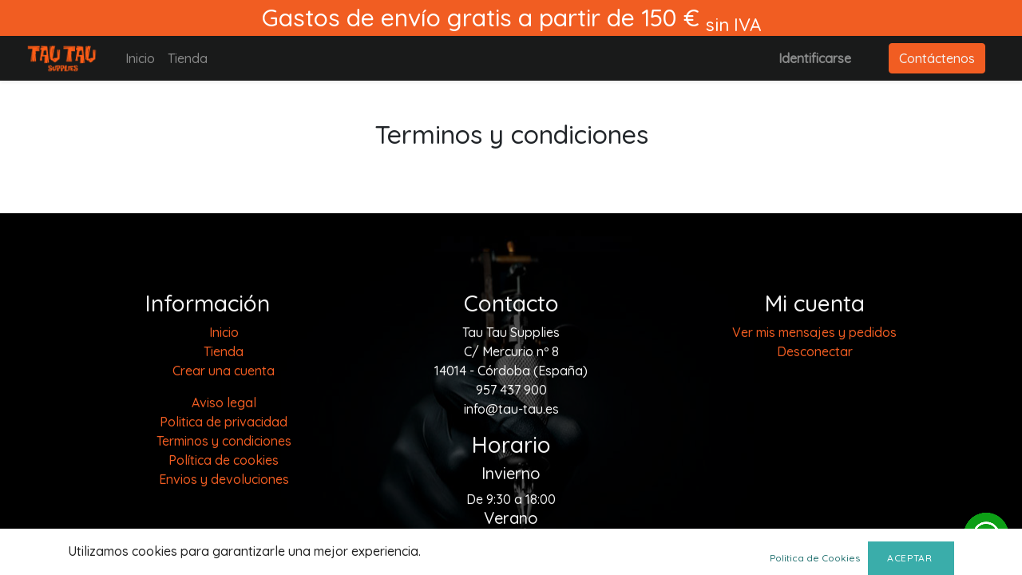

--- FILE ---
content_type: text/html; charset=utf-8
request_url: https://tau-tau.es/legal/terms
body_size: 16201
content:

        <!DOCTYPE html>
        
        
            
        
    <html lang="es-ES" data-website-id="1" data-oe-company-name="Encarnación Perálvarez Leiva">
            
        
            
                
            
            
            
            
                
            
        
        
    <head>
                <meta charset="utf-8"/>
                <meta http-equiv="X-UA-Compatible" content="IE=edge,chrome=1"/>
            <meta name="viewport" content="width=device-width, initial-scale=1, user-scalable=no"/>
        <meta name="generator" content="Odoo"/>
        
        
        
            
            
            
        
        
        
            
            
            
            
                
                    
                        <meta property="og:type" content="website"/>
                    
                
                    
                        <meta property="og:title" content="Terns and conditions | Tau Tau"/>
                    
                
                    
                        <meta property="og:site_name" content="Encarnación Perálvarez Leiva"/>
                    
                
                    
                        <meta property="og:url" content="http://tau-tau.es/legal/terms"/>
                    
                
                    
                        <meta property="og:image" content="http://tau-tau.es/web/image/website/1/logo?unique=acc479c"/>
                    
                
            
            
            
            
                
                    <meta name="twitter:card" content="summary_large_image"/>
                
                    <meta name="twitter:title" content="Terns and conditions | Tau Tau"/>
                
                    <meta name="twitter:image" content="http://tau-tau.es/web/image/website/1/logo/300x300?unique=acc479c"/>
                
            
        

        
            
            
        
        <link rel="canonical" href="http://tau-tau.es/legal/terms"/>

        <link rel="preconnect" href="https://fonts.gstatic.com/" crossorigin=""/>
    
        

                <title> Terns and conditions | Tau Tau </title>
                <link type="image/x-icon" rel="shortcut icon" href="/web/image/website/1/favicon?unique=acc479c"/>
            <link rel="preload" href="/web/static/lib/fontawesome/fonts/fontawesome-webfont.woff2?v=4.7.0" as="font" crossorigin=""/>
            <link type="text/css" rel="stylesheet" href="/web/content/56914-983c213/1/web.assets_common.css" data-asset-xmlid="web.assets_common" data-asset-version="983c213"/>
            <link rel="preconnect" href="https://fonts.googleapis.com"/>
            <link rel="preconnect" href="https://fonts.gstatic.com"/>
            <link href="https://fonts.googleapis.com/css2?family=Mochiy+Pop+One&amp;family=Quicksand:wght@500&amp;display=swap" rel="stylesheet"/>
            <link type="text/css" rel="stylesheet" href="/web/content/59331-58e3cfa/1/web.assets_frontend.css" data-asset-xmlid="web.assets_frontend" data-asset-version="58e3cfa"/>
        
    
        

                <script id="web.layout.odooscript" type="text/javascript">
                    var odoo = {
                        csrf_token: "5d838ff38d77aca1e790a0a64faabe6c72fdf129o1797408938",
                        debug: "",
                    };
                </script>
            <script type="text/javascript">
                odoo.session_info = {"is_admin": false, "is_system": false, "is_website_user": true, "user_id": false, "is_frontend": true, "translationURL": "/website/translations", "cache_hashes": {"translations": "312d151c8aa681247c951fd5510c608f9346c6f3"}, "lang_url_code": "es"};
                if (!/(^|;\s)tz=/.test(document.cookie)) {
                    const userTZ = Intl.DateTimeFormat().resolvedOptions().timeZone;
                    document.cookie = `tz=${userTZ}; path=/`;
                }
            </script>
            <script defer="defer" type="text/javascript" src="/web/content/226-a9e7572/1/web.assets_common_minimal_js.js" data-asset-xmlid="web.assets_common_minimal_js" data-asset-version="a9e7572"></script>
            <script defer="defer" type="text/javascript" src="/web/content/227-9ad155a/1/web.assets_frontend_minimal_js.js" data-asset-xmlid="web.assets_frontend_minimal_js" data-asset-version="9ad155a"></script>
            
        
    
            <script defer="defer" type="text/javascript" data-src="/web/content/56915-e74eef7/1/web.assets_common_lazy.js" data-asset-xmlid="web.assets_common_lazy" data-asset-version="e74eef7"></script>
            <script defer="defer" type="text/javascript" data-src="/web/content/59334-6dd00de/1/web.assets_frontend_lazy.js" data-asset-xmlid="web.assets_frontend_lazy" data-asset-version="6dd00de"></script>
        
    
        
                
               
                
            
        <script src="https://eu1-config.doofinder.com/2.x/89d9ee69-01e3-4963-8247-f7fb2dcd054d.js" async></script>
    </head>
            <body class="">
                
        
    
            
            
        <div id="wrapwrap" class="   ">
                
            <div class="header-info-container nbs-bg-muted">
                <div class="container">
                    <div class="row">
                        <div class="col-12 text-center">
                            <span class="">
                             Gastos de envío gratis a partir de 150 € <sub>sin IVA</sub>
                            </span>
                        </div>
                    </div>
                </div>
            </div>
        <header id="top" data-anchor="true" data-name="Header" class="  o_header_standard">
                    <nav data-name="Navbar" class="navbar navbar-expand-lg navbar-dark bg-dark o_colored_level o_cc shadow-sm">
            <div id="top_menu_container" class="container-fluid">
                
                
    <a href="/" class="navbar-brand logo mr-4">
            <span role="img" aria-label="Logo of Tau Tau" title="Tau Tau"><img src="/web/image/website/1/logo/Tau%20Tau?unique=acc479c" class="img img-fluid" alt="Tau Tau" loading="lazy"/></span>
        </a>
    

                
                
    <button type="button" data-toggle="collapse" data-target="#top_menu_collapse" class="navbar-toggler ml-auto">
        <span class="navbar-toggler-icon o_not_editable"></span>
    </button>

                
                <div id="top_menu_collapse" class="collapse navbar-collapse order-last order-lg-0">
                    
    <ul id="top_menu" class="nav navbar-nav o_menu_loading flex-grow-1">
        
                        
                        
                        
                            
    
    <li class="nav-item">
        <a role="menuitem" href="/" class="nav-link ">
            <span>Inicio</span>
        </a>
    </li>
    

                        
                            
    
    <li class="nav-item">
        <a role="menuitem" href="/shop" class="nav-link ">
            <span>Tienda</span>
        </a>
    </li>
    

                        
            
        
        
        <li class="nav-item mx-lg-3 divider d-none"></li> 
        <li class="o_wsale_my_cart  nav-item mx-lg-3">
            
        </li>
    
        
                        
                        
            <li class="nav-item ml-lg-auto o_no_autohide_item">
                <a href="/web/login" class="nav-link font-weight-bold">Identificarse</a>
            </li>
        
                        
                        
        
        
            
        
    
    
                    
    
            
            
        
        
    
        
        
    
        
    
        </ul>

                </div>
                
                
                
                <div class="oe_structure oe_structure_solo" id="oe_structure_header_default_1">
            <section class="s_text_block" data-snippet="s_text_block" data-name="Text">
                <div class="container">
                    <a href="/contactus" class="btn btn-primary ml-4">Contáctenos</a>
                </div>
            </section>
        </div>
    </div>
        </nav>
    </header>
                <main>
                    
            
        
            
                <div class="container my-5">
                    <h2 class="text-center">Terminos y condiciones</h2>
                    <p><br></p>
                </div>
            
        
                </main>
                <footer class="">
                <div class="footer_container py-5">
                    <div class="footer-top">
                        <div class="container text-center">
                            <div class="row pt-5">

                                <div class="col-lg-4 col-md-4 col-sm-12 col-xs-12">
                                    <div class="foo-about widget">
                                        <h3 class="glitch" data-text="Info">Información</h3>

                                        <ul class="footer-ul footer-menu">
                                            
                                                
    
    <li class="">
        <a role="menuitem" href="/" class=" ">
            <span>Inicio</span>
        </a>
    </li>
    

                                            
                                                
    
    <li class="">
        <a role="menuitem" href="/shop" class=" ">
            <span>Tienda</span>
        </a>
    </li>
    

                                            
                                            <li>
                                                <a href="/web/signup">Crear una cuenta</a>
                                            </li>


                                        </ul>
                                        

        <ul class="footer-ul footer-menu">
            <li>
                <a href="/legal/advice">Aviso legal</a>
            </li>
            <li>
                <a href="/legal/privacy">Politica de privacidad</a>
            </li>
            <li>
                <a href="/legal/terms">Terminos y condiciones</a>
            </li>
            <li>
                <a href="/cookie-policy">Política de cookies</a>
            </li>
            <li>
                <a href="/legal/shipping">Envios y devoluciones</a>
            </li>
        </ul>

    


                                    </div>
                                </div>
                                <div class="col-lg-4 col-md-4 col-sm-12 col-xs-12">
                                    <div class="foo-twitt widget">
                                        <h3 class="glitch" data-text="Contact">Contacto</h3>
                                        <p>
                                            Tau Tau Supplies
                                            <br/>
                                            C/ Mercurio nº 8
                                            <br/>
                                            14014 - Córdoba (España)
                                            <br/>
                                            957 437 900
                                            <br/>
                                            info@tau-tau.es
                                        </p>
                                        <h3>Horario</h3>
                                        <h5>Invierno</h5>
                                        De 9:30 a 18:00
                                        <br/>
                                        <h5>Verano</h5>
                                        De 9:00 a 15:00
                                    </div>
                                </div>
                                <div class="col-lg-4 col-md-4 col-sm-12 col-xs-12">
                                    <div class="foo-about widget">
                                        <h3 class="glitch" data-text="My account">Mi cuenta</h3>
                                        <ul class="list-unstyled footer_bar" id="informacion">
                                            <li>
                                                <a href="/web">Ver mis mensajes y pedidos</a>
                                            </li>
                                            <li>
                                                <a href="/web/session/logout?redirect=/">Desconectar</a>
                                            </li>
                                        </ul>
                                    </div>
                                </div>
                            </div>
                        </div>
                    </div>
                    <div class="footer-bottom">
                        <div class="container-fluid">
                            <div class="row">
                                <div class="col-lg-12 col-md-12 col-sm-12 col-xs-12 pd-0">
                                    <div class="copyright float-left">
                                        <p>
                                            © 2022 TAU TAU. Design by
                                            <a href="https://netbss.com/" target="_blank"></a>
                                            Netbss.
                                        </p>
                                    </div>
                                    <div class="foo-social float-right">
                                        <ul class="list-inline">
                                            <li class="list-inline-item">
                                                <a href="https://www.facebook.com/chango.distribucion" target="_blank">Facebook
                                                </a>
                                            </li>






                                            <li class="list-inline-item">

                                                <a href="https://www.instagram.com/tau_tau_supplies/" target="_blank">Instagram
                                                </a>
                                            </li>

                                        </ul>
                                    </div>

                                </div>
                            </div>
                        </div>

                    </div>
                </div>
            </footer>
            <div class="whatsapp_icon_float">
                <a target="_blank" href="https://wa.me/+34693328999">
                    <img src="/nbs_website_whatsapp/static/src/img/wp_img.png" loading="lazy"/>
                </a>
            </div>
        
        <div id="website_cookies_bar" class="s_popup o_snippet_invisible o_no_save" data-name="Cookies Bar" data-vcss="001" data-invisible="1">
      <div class="modal modal_shown s_popup_no_backdrop o_cookies_discrete s_popup_bottom" data-show-after="500" data-display="afterDelay" data-consents-duration="999" data-focus="false" data-backdrop="false" data-keyboard="false" tabindex="-1" role="dialog" style="display: none;" aria-hidden="true">
        <div class="modal-dialog d-flex s_popup_size_full">
          <div class="modal-content oe_structure">
            <section class="o_colored_level o_cc o_cc1">
              <div class="container">
                <div class="row">
                  <div class="col-lg-8 pt16 o_colored_level">
                    <p>Utilizamos cookies para garantizarle una mejor experiencia.</p>
                  </div>
                  <div class="col-lg-4 pt16 text-right o_colored_level" style="">
                    <a href="/cookie-policy" class="btn btn-link btn-sm o_cookies_bar_text_policy" data-original-title="" title="">Politica de Cookies</a>
                    <a href="#" role="button" class="btn btn-primary flat js_close_popup o_cookies_bar_text_button" data-original-title="" title="">aceptar&nbsp;</a>
                  </div>
                </div>
              </div>
            </section>
          </div>
        </div>
      </div>
    </div>
  
            </div>
        
    
        
        
    </body>
        </html>
    
    